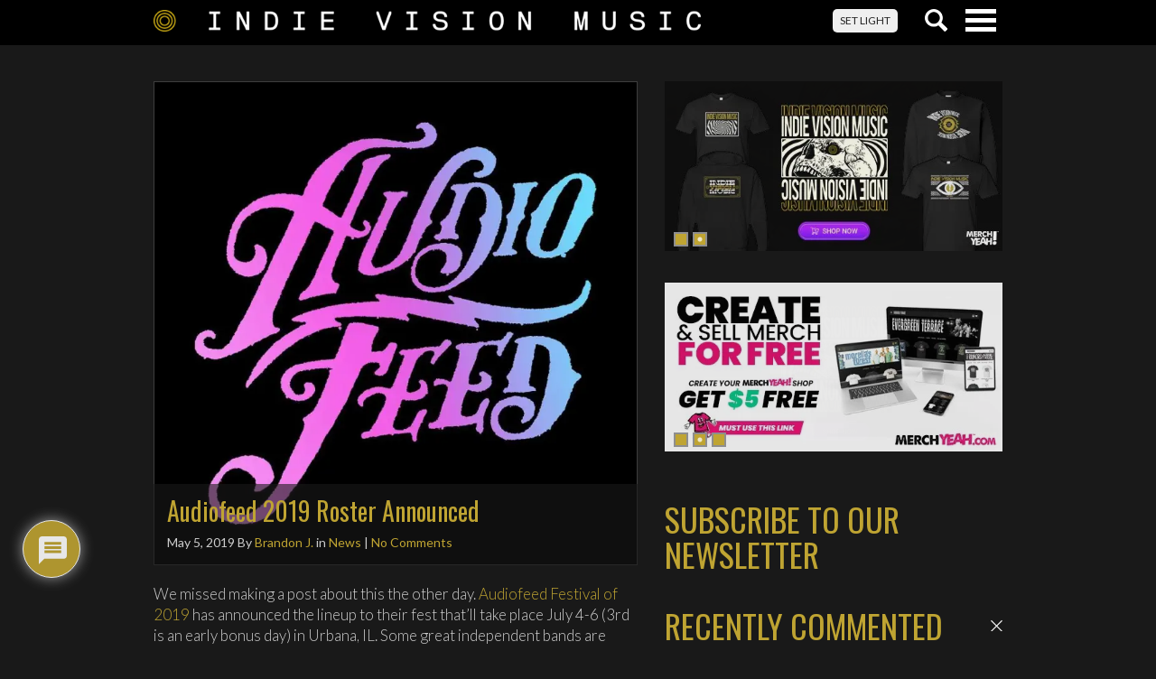

--- FILE ---
content_type: text/html; charset=utf-8
request_url: https://www.google.com/recaptcha/api2/anchor?ar=1&k=6Lftw14fAAAAAKV9yrCkfDYp_bil2B6hXiR-6dVS&co=aHR0cHM6Ly93d3cuaW5kaWV2aXNpb25tdXNpYy5jb206NDQz&hl=en&v=7gg7H51Q-naNfhmCP3_R47ho&theme=light&size=normal&anchor-ms=20000&execute-ms=30000&cb=c5psxc79r6o7
body_size: 48746
content:
<!DOCTYPE HTML><html dir="ltr" lang="en"><head><meta http-equiv="Content-Type" content="text/html; charset=UTF-8">
<meta http-equiv="X-UA-Compatible" content="IE=edge">
<title>reCAPTCHA</title>
<style type="text/css">
/* cyrillic-ext */
@font-face {
  font-family: 'Roboto';
  font-style: normal;
  font-weight: 400;
  font-stretch: 100%;
  src: url(//fonts.gstatic.com/s/roboto/v48/KFO7CnqEu92Fr1ME7kSn66aGLdTylUAMa3GUBHMdazTgWw.woff2) format('woff2');
  unicode-range: U+0460-052F, U+1C80-1C8A, U+20B4, U+2DE0-2DFF, U+A640-A69F, U+FE2E-FE2F;
}
/* cyrillic */
@font-face {
  font-family: 'Roboto';
  font-style: normal;
  font-weight: 400;
  font-stretch: 100%;
  src: url(//fonts.gstatic.com/s/roboto/v48/KFO7CnqEu92Fr1ME7kSn66aGLdTylUAMa3iUBHMdazTgWw.woff2) format('woff2');
  unicode-range: U+0301, U+0400-045F, U+0490-0491, U+04B0-04B1, U+2116;
}
/* greek-ext */
@font-face {
  font-family: 'Roboto';
  font-style: normal;
  font-weight: 400;
  font-stretch: 100%;
  src: url(//fonts.gstatic.com/s/roboto/v48/KFO7CnqEu92Fr1ME7kSn66aGLdTylUAMa3CUBHMdazTgWw.woff2) format('woff2');
  unicode-range: U+1F00-1FFF;
}
/* greek */
@font-face {
  font-family: 'Roboto';
  font-style: normal;
  font-weight: 400;
  font-stretch: 100%;
  src: url(//fonts.gstatic.com/s/roboto/v48/KFO7CnqEu92Fr1ME7kSn66aGLdTylUAMa3-UBHMdazTgWw.woff2) format('woff2');
  unicode-range: U+0370-0377, U+037A-037F, U+0384-038A, U+038C, U+038E-03A1, U+03A3-03FF;
}
/* math */
@font-face {
  font-family: 'Roboto';
  font-style: normal;
  font-weight: 400;
  font-stretch: 100%;
  src: url(//fonts.gstatic.com/s/roboto/v48/KFO7CnqEu92Fr1ME7kSn66aGLdTylUAMawCUBHMdazTgWw.woff2) format('woff2');
  unicode-range: U+0302-0303, U+0305, U+0307-0308, U+0310, U+0312, U+0315, U+031A, U+0326-0327, U+032C, U+032F-0330, U+0332-0333, U+0338, U+033A, U+0346, U+034D, U+0391-03A1, U+03A3-03A9, U+03B1-03C9, U+03D1, U+03D5-03D6, U+03F0-03F1, U+03F4-03F5, U+2016-2017, U+2034-2038, U+203C, U+2040, U+2043, U+2047, U+2050, U+2057, U+205F, U+2070-2071, U+2074-208E, U+2090-209C, U+20D0-20DC, U+20E1, U+20E5-20EF, U+2100-2112, U+2114-2115, U+2117-2121, U+2123-214F, U+2190, U+2192, U+2194-21AE, U+21B0-21E5, U+21F1-21F2, U+21F4-2211, U+2213-2214, U+2216-22FF, U+2308-230B, U+2310, U+2319, U+231C-2321, U+2336-237A, U+237C, U+2395, U+239B-23B7, U+23D0, U+23DC-23E1, U+2474-2475, U+25AF, U+25B3, U+25B7, U+25BD, U+25C1, U+25CA, U+25CC, U+25FB, U+266D-266F, U+27C0-27FF, U+2900-2AFF, U+2B0E-2B11, U+2B30-2B4C, U+2BFE, U+3030, U+FF5B, U+FF5D, U+1D400-1D7FF, U+1EE00-1EEFF;
}
/* symbols */
@font-face {
  font-family: 'Roboto';
  font-style: normal;
  font-weight: 400;
  font-stretch: 100%;
  src: url(//fonts.gstatic.com/s/roboto/v48/KFO7CnqEu92Fr1ME7kSn66aGLdTylUAMaxKUBHMdazTgWw.woff2) format('woff2');
  unicode-range: U+0001-000C, U+000E-001F, U+007F-009F, U+20DD-20E0, U+20E2-20E4, U+2150-218F, U+2190, U+2192, U+2194-2199, U+21AF, U+21E6-21F0, U+21F3, U+2218-2219, U+2299, U+22C4-22C6, U+2300-243F, U+2440-244A, U+2460-24FF, U+25A0-27BF, U+2800-28FF, U+2921-2922, U+2981, U+29BF, U+29EB, U+2B00-2BFF, U+4DC0-4DFF, U+FFF9-FFFB, U+10140-1018E, U+10190-1019C, U+101A0, U+101D0-101FD, U+102E0-102FB, U+10E60-10E7E, U+1D2C0-1D2D3, U+1D2E0-1D37F, U+1F000-1F0FF, U+1F100-1F1AD, U+1F1E6-1F1FF, U+1F30D-1F30F, U+1F315, U+1F31C, U+1F31E, U+1F320-1F32C, U+1F336, U+1F378, U+1F37D, U+1F382, U+1F393-1F39F, U+1F3A7-1F3A8, U+1F3AC-1F3AF, U+1F3C2, U+1F3C4-1F3C6, U+1F3CA-1F3CE, U+1F3D4-1F3E0, U+1F3ED, U+1F3F1-1F3F3, U+1F3F5-1F3F7, U+1F408, U+1F415, U+1F41F, U+1F426, U+1F43F, U+1F441-1F442, U+1F444, U+1F446-1F449, U+1F44C-1F44E, U+1F453, U+1F46A, U+1F47D, U+1F4A3, U+1F4B0, U+1F4B3, U+1F4B9, U+1F4BB, U+1F4BF, U+1F4C8-1F4CB, U+1F4D6, U+1F4DA, U+1F4DF, U+1F4E3-1F4E6, U+1F4EA-1F4ED, U+1F4F7, U+1F4F9-1F4FB, U+1F4FD-1F4FE, U+1F503, U+1F507-1F50B, U+1F50D, U+1F512-1F513, U+1F53E-1F54A, U+1F54F-1F5FA, U+1F610, U+1F650-1F67F, U+1F687, U+1F68D, U+1F691, U+1F694, U+1F698, U+1F6AD, U+1F6B2, U+1F6B9-1F6BA, U+1F6BC, U+1F6C6-1F6CF, U+1F6D3-1F6D7, U+1F6E0-1F6EA, U+1F6F0-1F6F3, U+1F6F7-1F6FC, U+1F700-1F7FF, U+1F800-1F80B, U+1F810-1F847, U+1F850-1F859, U+1F860-1F887, U+1F890-1F8AD, U+1F8B0-1F8BB, U+1F8C0-1F8C1, U+1F900-1F90B, U+1F93B, U+1F946, U+1F984, U+1F996, U+1F9E9, U+1FA00-1FA6F, U+1FA70-1FA7C, U+1FA80-1FA89, U+1FA8F-1FAC6, U+1FACE-1FADC, U+1FADF-1FAE9, U+1FAF0-1FAF8, U+1FB00-1FBFF;
}
/* vietnamese */
@font-face {
  font-family: 'Roboto';
  font-style: normal;
  font-weight: 400;
  font-stretch: 100%;
  src: url(//fonts.gstatic.com/s/roboto/v48/KFO7CnqEu92Fr1ME7kSn66aGLdTylUAMa3OUBHMdazTgWw.woff2) format('woff2');
  unicode-range: U+0102-0103, U+0110-0111, U+0128-0129, U+0168-0169, U+01A0-01A1, U+01AF-01B0, U+0300-0301, U+0303-0304, U+0308-0309, U+0323, U+0329, U+1EA0-1EF9, U+20AB;
}
/* latin-ext */
@font-face {
  font-family: 'Roboto';
  font-style: normal;
  font-weight: 400;
  font-stretch: 100%;
  src: url(//fonts.gstatic.com/s/roboto/v48/KFO7CnqEu92Fr1ME7kSn66aGLdTylUAMa3KUBHMdazTgWw.woff2) format('woff2');
  unicode-range: U+0100-02BA, U+02BD-02C5, U+02C7-02CC, U+02CE-02D7, U+02DD-02FF, U+0304, U+0308, U+0329, U+1D00-1DBF, U+1E00-1E9F, U+1EF2-1EFF, U+2020, U+20A0-20AB, U+20AD-20C0, U+2113, U+2C60-2C7F, U+A720-A7FF;
}
/* latin */
@font-face {
  font-family: 'Roboto';
  font-style: normal;
  font-weight: 400;
  font-stretch: 100%;
  src: url(//fonts.gstatic.com/s/roboto/v48/KFO7CnqEu92Fr1ME7kSn66aGLdTylUAMa3yUBHMdazQ.woff2) format('woff2');
  unicode-range: U+0000-00FF, U+0131, U+0152-0153, U+02BB-02BC, U+02C6, U+02DA, U+02DC, U+0304, U+0308, U+0329, U+2000-206F, U+20AC, U+2122, U+2191, U+2193, U+2212, U+2215, U+FEFF, U+FFFD;
}
/* cyrillic-ext */
@font-face {
  font-family: 'Roboto';
  font-style: normal;
  font-weight: 500;
  font-stretch: 100%;
  src: url(//fonts.gstatic.com/s/roboto/v48/KFO7CnqEu92Fr1ME7kSn66aGLdTylUAMa3GUBHMdazTgWw.woff2) format('woff2');
  unicode-range: U+0460-052F, U+1C80-1C8A, U+20B4, U+2DE0-2DFF, U+A640-A69F, U+FE2E-FE2F;
}
/* cyrillic */
@font-face {
  font-family: 'Roboto';
  font-style: normal;
  font-weight: 500;
  font-stretch: 100%;
  src: url(//fonts.gstatic.com/s/roboto/v48/KFO7CnqEu92Fr1ME7kSn66aGLdTylUAMa3iUBHMdazTgWw.woff2) format('woff2');
  unicode-range: U+0301, U+0400-045F, U+0490-0491, U+04B0-04B1, U+2116;
}
/* greek-ext */
@font-face {
  font-family: 'Roboto';
  font-style: normal;
  font-weight: 500;
  font-stretch: 100%;
  src: url(//fonts.gstatic.com/s/roboto/v48/KFO7CnqEu92Fr1ME7kSn66aGLdTylUAMa3CUBHMdazTgWw.woff2) format('woff2');
  unicode-range: U+1F00-1FFF;
}
/* greek */
@font-face {
  font-family: 'Roboto';
  font-style: normal;
  font-weight: 500;
  font-stretch: 100%;
  src: url(//fonts.gstatic.com/s/roboto/v48/KFO7CnqEu92Fr1ME7kSn66aGLdTylUAMa3-UBHMdazTgWw.woff2) format('woff2');
  unicode-range: U+0370-0377, U+037A-037F, U+0384-038A, U+038C, U+038E-03A1, U+03A3-03FF;
}
/* math */
@font-face {
  font-family: 'Roboto';
  font-style: normal;
  font-weight: 500;
  font-stretch: 100%;
  src: url(//fonts.gstatic.com/s/roboto/v48/KFO7CnqEu92Fr1ME7kSn66aGLdTylUAMawCUBHMdazTgWw.woff2) format('woff2');
  unicode-range: U+0302-0303, U+0305, U+0307-0308, U+0310, U+0312, U+0315, U+031A, U+0326-0327, U+032C, U+032F-0330, U+0332-0333, U+0338, U+033A, U+0346, U+034D, U+0391-03A1, U+03A3-03A9, U+03B1-03C9, U+03D1, U+03D5-03D6, U+03F0-03F1, U+03F4-03F5, U+2016-2017, U+2034-2038, U+203C, U+2040, U+2043, U+2047, U+2050, U+2057, U+205F, U+2070-2071, U+2074-208E, U+2090-209C, U+20D0-20DC, U+20E1, U+20E5-20EF, U+2100-2112, U+2114-2115, U+2117-2121, U+2123-214F, U+2190, U+2192, U+2194-21AE, U+21B0-21E5, U+21F1-21F2, U+21F4-2211, U+2213-2214, U+2216-22FF, U+2308-230B, U+2310, U+2319, U+231C-2321, U+2336-237A, U+237C, U+2395, U+239B-23B7, U+23D0, U+23DC-23E1, U+2474-2475, U+25AF, U+25B3, U+25B7, U+25BD, U+25C1, U+25CA, U+25CC, U+25FB, U+266D-266F, U+27C0-27FF, U+2900-2AFF, U+2B0E-2B11, U+2B30-2B4C, U+2BFE, U+3030, U+FF5B, U+FF5D, U+1D400-1D7FF, U+1EE00-1EEFF;
}
/* symbols */
@font-face {
  font-family: 'Roboto';
  font-style: normal;
  font-weight: 500;
  font-stretch: 100%;
  src: url(//fonts.gstatic.com/s/roboto/v48/KFO7CnqEu92Fr1ME7kSn66aGLdTylUAMaxKUBHMdazTgWw.woff2) format('woff2');
  unicode-range: U+0001-000C, U+000E-001F, U+007F-009F, U+20DD-20E0, U+20E2-20E4, U+2150-218F, U+2190, U+2192, U+2194-2199, U+21AF, U+21E6-21F0, U+21F3, U+2218-2219, U+2299, U+22C4-22C6, U+2300-243F, U+2440-244A, U+2460-24FF, U+25A0-27BF, U+2800-28FF, U+2921-2922, U+2981, U+29BF, U+29EB, U+2B00-2BFF, U+4DC0-4DFF, U+FFF9-FFFB, U+10140-1018E, U+10190-1019C, U+101A0, U+101D0-101FD, U+102E0-102FB, U+10E60-10E7E, U+1D2C0-1D2D3, U+1D2E0-1D37F, U+1F000-1F0FF, U+1F100-1F1AD, U+1F1E6-1F1FF, U+1F30D-1F30F, U+1F315, U+1F31C, U+1F31E, U+1F320-1F32C, U+1F336, U+1F378, U+1F37D, U+1F382, U+1F393-1F39F, U+1F3A7-1F3A8, U+1F3AC-1F3AF, U+1F3C2, U+1F3C4-1F3C6, U+1F3CA-1F3CE, U+1F3D4-1F3E0, U+1F3ED, U+1F3F1-1F3F3, U+1F3F5-1F3F7, U+1F408, U+1F415, U+1F41F, U+1F426, U+1F43F, U+1F441-1F442, U+1F444, U+1F446-1F449, U+1F44C-1F44E, U+1F453, U+1F46A, U+1F47D, U+1F4A3, U+1F4B0, U+1F4B3, U+1F4B9, U+1F4BB, U+1F4BF, U+1F4C8-1F4CB, U+1F4D6, U+1F4DA, U+1F4DF, U+1F4E3-1F4E6, U+1F4EA-1F4ED, U+1F4F7, U+1F4F9-1F4FB, U+1F4FD-1F4FE, U+1F503, U+1F507-1F50B, U+1F50D, U+1F512-1F513, U+1F53E-1F54A, U+1F54F-1F5FA, U+1F610, U+1F650-1F67F, U+1F687, U+1F68D, U+1F691, U+1F694, U+1F698, U+1F6AD, U+1F6B2, U+1F6B9-1F6BA, U+1F6BC, U+1F6C6-1F6CF, U+1F6D3-1F6D7, U+1F6E0-1F6EA, U+1F6F0-1F6F3, U+1F6F7-1F6FC, U+1F700-1F7FF, U+1F800-1F80B, U+1F810-1F847, U+1F850-1F859, U+1F860-1F887, U+1F890-1F8AD, U+1F8B0-1F8BB, U+1F8C0-1F8C1, U+1F900-1F90B, U+1F93B, U+1F946, U+1F984, U+1F996, U+1F9E9, U+1FA00-1FA6F, U+1FA70-1FA7C, U+1FA80-1FA89, U+1FA8F-1FAC6, U+1FACE-1FADC, U+1FADF-1FAE9, U+1FAF0-1FAF8, U+1FB00-1FBFF;
}
/* vietnamese */
@font-face {
  font-family: 'Roboto';
  font-style: normal;
  font-weight: 500;
  font-stretch: 100%;
  src: url(//fonts.gstatic.com/s/roboto/v48/KFO7CnqEu92Fr1ME7kSn66aGLdTylUAMa3OUBHMdazTgWw.woff2) format('woff2');
  unicode-range: U+0102-0103, U+0110-0111, U+0128-0129, U+0168-0169, U+01A0-01A1, U+01AF-01B0, U+0300-0301, U+0303-0304, U+0308-0309, U+0323, U+0329, U+1EA0-1EF9, U+20AB;
}
/* latin-ext */
@font-face {
  font-family: 'Roboto';
  font-style: normal;
  font-weight: 500;
  font-stretch: 100%;
  src: url(//fonts.gstatic.com/s/roboto/v48/KFO7CnqEu92Fr1ME7kSn66aGLdTylUAMa3KUBHMdazTgWw.woff2) format('woff2');
  unicode-range: U+0100-02BA, U+02BD-02C5, U+02C7-02CC, U+02CE-02D7, U+02DD-02FF, U+0304, U+0308, U+0329, U+1D00-1DBF, U+1E00-1E9F, U+1EF2-1EFF, U+2020, U+20A0-20AB, U+20AD-20C0, U+2113, U+2C60-2C7F, U+A720-A7FF;
}
/* latin */
@font-face {
  font-family: 'Roboto';
  font-style: normal;
  font-weight: 500;
  font-stretch: 100%;
  src: url(//fonts.gstatic.com/s/roboto/v48/KFO7CnqEu92Fr1ME7kSn66aGLdTylUAMa3yUBHMdazQ.woff2) format('woff2');
  unicode-range: U+0000-00FF, U+0131, U+0152-0153, U+02BB-02BC, U+02C6, U+02DA, U+02DC, U+0304, U+0308, U+0329, U+2000-206F, U+20AC, U+2122, U+2191, U+2193, U+2212, U+2215, U+FEFF, U+FFFD;
}
/* cyrillic-ext */
@font-face {
  font-family: 'Roboto';
  font-style: normal;
  font-weight: 900;
  font-stretch: 100%;
  src: url(//fonts.gstatic.com/s/roboto/v48/KFO7CnqEu92Fr1ME7kSn66aGLdTylUAMa3GUBHMdazTgWw.woff2) format('woff2');
  unicode-range: U+0460-052F, U+1C80-1C8A, U+20B4, U+2DE0-2DFF, U+A640-A69F, U+FE2E-FE2F;
}
/* cyrillic */
@font-face {
  font-family: 'Roboto';
  font-style: normal;
  font-weight: 900;
  font-stretch: 100%;
  src: url(//fonts.gstatic.com/s/roboto/v48/KFO7CnqEu92Fr1ME7kSn66aGLdTylUAMa3iUBHMdazTgWw.woff2) format('woff2');
  unicode-range: U+0301, U+0400-045F, U+0490-0491, U+04B0-04B1, U+2116;
}
/* greek-ext */
@font-face {
  font-family: 'Roboto';
  font-style: normal;
  font-weight: 900;
  font-stretch: 100%;
  src: url(//fonts.gstatic.com/s/roboto/v48/KFO7CnqEu92Fr1ME7kSn66aGLdTylUAMa3CUBHMdazTgWw.woff2) format('woff2');
  unicode-range: U+1F00-1FFF;
}
/* greek */
@font-face {
  font-family: 'Roboto';
  font-style: normal;
  font-weight: 900;
  font-stretch: 100%;
  src: url(//fonts.gstatic.com/s/roboto/v48/KFO7CnqEu92Fr1ME7kSn66aGLdTylUAMa3-UBHMdazTgWw.woff2) format('woff2');
  unicode-range: U+0370-0377, U+037A-037F, U+0384-038A, U+038C, U+038E-03A1, U+03A3-03FF;
}
/* math */
@font-face {
  font-family: 'Roboto';
  font-style: normal;
  font-weight: 900;
  font-stretch: 100%;
  src: url(//fonts.gstatic.com/s/roboto/v48/KFO7CnqEu92Fr1ME7kSn66aGLdTylUAMawCUBHMdazTgWw.woff2) format('woff2');
  unicode-range: U+0302-0303, U+0305, U+0307-0308, U+0310, U+0312, U+0315, U+031A, U+0326-0327, U+032C, U+032F-0330, U+0332-0333, U+0338, U+033A, U+0346, U+034D, U+0391-03A1, U+03A3-03A9, U+03B1-03C9, U+03D1, U+03D5-03D6, U+03F0-03F1, U+03F4-03F5, U+2016-2017, U+2034-2038, U+203C, U+2040, U+2043, U+2047, U+2050, U+2057, U+205F, U+2070-2071, U+2074-208E, U+2090-209C, U+20D0-20DC, U+20E1, U+20E5-20EF, U+2100-2112, U+2114-2115, U+2117-2121, U+2123-214F, U+2190, U+2192, U+2194-21AE, U+21B0-21E5, U+21F1-21F2, U+21F4-2211, U+2213-2214, U+2216-22FF, U+2308-230B, U+2310, U+2319, U+231C-2321, U+2336-237A, U+237C, U+2395, U+239B-23B7, U+23D0, U+23DC-23E1, U+2474-2475, U+25AF, U+25B3, U+25B7, U+25BD, U+25C1, U+25CA, U+25CC, U+25FB, U+266D-266F, U+27C0-27FF, U+2900-2AFF, U+2B0E-2B11, U+2B30-2B4C, U+2BFE, U+3030, U+FF5B, U+FF5D, U+1D400-1D7FF, U+1EE00-1EEFF;
}
/* symbols */
@font-face {
  font-family: 'Roboto';
  font-style: normal;
  font-weight: 900;
  font-stretch: 100%;
  src: url(//fonts.gstatic.com/s/roboto/v48/KFO7CnqEu92Fr1ME7kSn66aGLdTylUAMaxKUBHMdazTgWw.woff2) format('woff2');
  unicode-range: U+0001-000C, U+000E-001F, U+007F-009F, U+20DD-20E0, U+20E2-20E4, U+2150-218F, U+2190, U+2192, U+2194-2199, U+21AF, U+21E6-21F0, U+21F3, U+2218-2219, U+2299, U+22C4-22C6, U+2300-243F, U+2440-244A, U+2460-24FF, U+25A0-27BF, U+2800-28FF, U+2921-2922, U+2981, U+29BF, U+29EB, U+2B00-2BFF, U+4DC0-4DFF, U+FFF9-FFFB, U+10140-1018E, U+10190-1019C, U+101A0, U+101D0-101FD, U+102E0-102FB, U+10E60-10E7E, U+1D2C0-1D2D3, U+1D2E0-1D37F, U+1F000-1F0FF, U+1F100-1F1AD, U+1F1E6-1F1FF, U+1F30D-1F30F, U+1F315, U+1F31C, U+1F31E, U+1F320-1F32C, U+1F336, U+1F378, U+1F37D, U+1F382, U+1F393-1F39F, U+1F3A7-1F3A8, U+1F3AC-1F3AF, U+1F3C2, U+1F3C4-1F3C6, U+1F3CA-1F3CE, U+1F3D4-1F3E0, U+1F3ED, U+1F3F1-1F3F3, U+1F3F5-1F3F7, U+1F408, U+1F415, U+1F41F, U+1F426, U+1F43F, U+1F441-1F442, U+1F444, U+1F446-1F449, U+1F44C-1F44E, U+1F453, U+1F46A, U+1F47D, U+1F4A3, U+1F4B0, U+1F4B3, U+1F4B9, U+1F4BB, U+1F4BF, U+1F4C8-1F4CB, U+1F4D6, U+1F4DA, U+1F4DF, U+1F4E3-1F4E6, U+1F4EA-1F4ED, U+1F4F7, U+1F4F9-1F4FB, U+1F4FD-1F4FE, U+1F503, U+1F507-1F50B, U+1F50D, U+1F512-1F513, U+1F53E-1F54A, U+1F54F-1F5FA, U+1F610, U+1F650-1F67F, U+1F687, U+1F68D, U+1F691, U+1F694, U+1F698, U+1F6AD, U+1F6B2, U+1F6B9-1F6BA, U+1F6BC, U+1F6C6-1F6CF, U+1F6D3-1F6D7, U+1F6E0-1F6EA, U+1F6F0-1F6F3, U+1F6F7-1F6FC, U+1F700-1F7FF, U+1F800-1F80B, U+1F810-1F847, U+1F850-1F859, U+1F860-1F887, U+1F890-1F8AD, U+1F8B0-1F8BB, U+1F8C0-1F8C1, U+1F900-1F90B, U+1F93B, U+1F946, U+1F984, U+1F996, U+1F9E9, U+1FA00-1FA6F, U+1FA70-1FA7C, U+1FA80-1FA89, U+1FA8F-1FAC6, U+1FACE-1FADC, U+1FADF-1FAE9, U+1FAF0-1FAF8, U+1FB00-1FBFF;
}
/* vietnamese */
@font-face {
  font-family: 'Roboto';
  font-style: normal;
  font-weight: 900;
  font-stretch: 100%;
  src: url(//fonts.gstatic.com/s/roboto/v48/KFO7CnqEu92Fr1ME7kSn66aGLdTylUAMa3OUBHMdazTgWw.woff2) format('woff2');
  unicode-range: U+0102-0103, U+0110-0111, U+0128-0129, U+0168-0169, U+01A0-01A1, U+01AF-01B0, U+0300-0301, U+0303-0304, U+0308-0309, U+0323, U+0329, U+1EA0-1EF9, U+20AB;
}
/* latin-ext */
@font-face {
  font-family: 'Roboto';
  font-style: normal;
  font-weight: 900;
  font-stretch: 100%;
  src: url(//fonts.gstatic.com/s/roboto/v48/KFO7CnqEu92Fr1ME7kSn66aGLdTylUAMa3KUBHMdazTgWw.woff2) format('woff2');
  unicode-range: U+0100-02BA, U+02BD-02C5, U+02C7-02CC, U+02CE-02D7, U+02DD-02FF, U+0304, U+0308, U+0329, U+1D00-1DBF, U+1E00-1E9F, U+1EF2-1EFF, U+2020, U+20A0-20AB, U+20AD-20C0, U+2113, U+2C60-2C7F, U+A720-A7FF;
}
/* latin */
@font-face {
  font-family: 'Roboto';
  font-style: normal;
  font-weight: 900;
  font-stretch: 100%;
  src: url(//fonts.gstatic.com/s/roboto/v48/KFO7CnqEu92Fr1ME7kSn66aGLdTylUAMa3yUBHMdazQ.woff2) format('woff2');
  unicode-range: U+0000-00FF, U+0131, U+0152-0153, U+02BB-02BC, U+02C6, U+02DA, U+02DC, U+0304, U+0308, U+0329, U+2000-206F, U+20AC, U+2122, U+2191, U+2193, U+2212, U+2215, U+FEFF, U+FFFD;
}

</style>
<link rel="stylesheet" type="text/css" href="https://www.gstatic.com/recaptcha/releases/7gg7H51Q-naNfhmCP3_R47ho/styles__ltr.css">
<script nonce="xIXFVfo2yqTbHcfvFJ7xcQ" type="text/javascript">window['__recaptcha_api'] = 'https://www.google.com/recaptcha/api2/';</script>
<script type="text/javascript" src="https://www.gstatic.com/recaptcha/releases/7gg7H51Q-naNfhmCP3_R47ho/recaptcha__en.js" nonce="xIXFVfo2yqTbHcfvFJ7xcQ">
      
    </script></head>
<body><div id="rc-anchor-alert" class="rc-anchor-alert"></div>
<input type="hidden" id="recaptcha-token" value="[base64]">
<script type="text/javascript" nonce="xIXFVfo2yqTbHcfvFJ7xcQ">
      recaptcha.anchor.Main.init("[\x22ainput\x22,[\x22bgdata\x22,\x22\x22,\[base64]/[base64]/UltIKytdPWE6KGE8MjA0OD9SW0grK109YT4+NnwxOTI6KChhJjY0NTEyKT09NTUyOTYmJnErMTxoLmxlbmd0aCYmKGguY2hhckNvZGVBdChxKzEpJjY0NTEyKT09NTYzMjA/[base64]/MjU1OlI/[base64]/[base64]/[base64]/[base64]/[base64]/[base64]/[base64]/[base64]/[base64]/[base64]\x22,\[base64]\x22,\x22wr82dcK5XQ/Cl0LDgcOXwr5gA8K/[base64]/Ch8KPw7FiTTYlCMOSwrDDmBbDqcOwBmzDuzNUEydfwpvCihQ4wrgpeUfCqsODwoPCojbCuhnDgwwDw7LDlsKRw4ohw75oWVTCrcKWw7PDj8OwYcOWHsOVwqJlw4g4TC7DksKJwqzCmDAaQUzCrsOobsK6w6RbwprCnVBJHcOUIsK5QmfCnkI7KH/Dqm3DocOjwpUgasKtVMKaw7t6F8K8C8O9w6/CvlPCkcO9w6URfMOlcB0uKsOnw7fCp8Ovw67Ct0NYw55lwo3Cj0E6KDxbw5nCgizDonsNZAoUKhlew6jDjRZYDxJaTsKcw7gsw4bCm8OKTcOCwoVYNMKDEMKQfHlaw7HDrwfDpMK/wpbCoV3Dvl/DlSALaBoXewA4V8KuwrZXwqtGIx4lw6TCrQRrw63CiVFDwpAPL0jClUYww4fCl8Kqw5dCD3fCpV/Ds8KNKMK5wrDDjFAFIMK2wpnDrMK1I2I1wo3CoMO2Z8OVwo7DnyTDkF0yRsK4wrXDmMOVYMKWwpNvw4UcMnXCtsKkMiZ8KhXCjUTDnsKvw67CmcOtw5TCo8OwZMKqwqvDphTDiA7Dm2IkwqrDscKtYcKBEcKePXkdwrMGwoA6eAbDkgl4w7nCijfCl3x2wobDjT/DjUZUw5jDsmUOw70rw67DrCjCiCQ/w7zCsnpjLmBtcXvDoiErMMOeTFXCnsOgW8Ocwq1uDcK9wrLCnsOAw6TClj/CnnguPCIaEnc/w6jDnStbWDbCgWhUwpHCqMOiw6ZJE8O/[base64]/DlBjDkkvCjMOcwr9KDw7CqmMXwpxaw79xw6FcJMObJR1aw5rCksKQw63ClwjCkgjCnnfClW7CigphV8OyE0dCBcKSwr7DgSU7w7PCqjDDgcKXJsKDBUXDmcKLw4jCpyvDriI+w5zCrjxWZmF2woxpOsOyHsKUw4bCukDCqELCjcK/bsKhGyBYZg0Iw7rDiMKzw4DCpW9kQybDuxY8PMOXKBtOJxbDmnTDvxY6wp4WwrIDTcKfwpo2w64swr1cRsOxSTA9PTfCk3nCgBADfw43YSzDp8Olw7Vrw6XDh8Oiw75cwozDrcK0HA9cwpLDpDTCl1lASsO9QMKkwqHCgsKgwoLCkMO6XEHCl8ONS1/DnhNkf0BkwqFfwps5wrfCh8KHwprCu8OLwr03dgTDhRYiw4fCkMKRT2R2w5lTw5dMw7jChMOVw7fDr8OvJyt/woQHwpMTTCTCn8KNw5B6wrhswrlIah/Dg8KpNCZ/IC/CmsKyPsODwqjDqMO1fsKIw7w6ZsKWwpgNwqPCj8Kdflhqwr4Dw5Fiwo9Qw7/DmsOGAcKnwo1KTTjCjFstw7Y5WDEgwpcOw5XDpMOXwojDkMKnw4cKwptTGHTDjsK3wqPDrkrCocO7ScKiw4PChMO0YcKPE8K7ZBzDicKHfWrDtcKEOsOgRVbCg8ORb8Osw7h1BcOTw6nCs1tbwp8CTA1NwrbDnmvDjsOJwp/DhsKVDyBJw7jDnMOJwrjDv3DCsn8Hwq13bcK8TsOwworDjMKPw6HCqQbCosOKc8OjLMKAwqTCg0BcYBtFW8ORLcK2B8KEw7rDnsOtw45Yw6Zpw4DClwUvwonClVjDm3bDg0jDvEd4w7bDqsKQYsK/wp9QNAI9wpPDlcOKPXPDgEtTwoJBwrRRGcOCY3YwEMKHClnDlgNkwr4LwqjDn8O5b8OGJ8O7wrp/[base64]/dwvDlcKXPybDh8OQXMOFw5fCrTjDrMKVXh8DB8OOfBc8ZcO9GDDDvyoBHsKbw53CmcKkGm7Dhl3CosOXwrjCi8KBb8KMw6PCgDnCkMKOw49Mwp0iOx7DoBo/woVXwr5sAFpewpTCn8KPF8OsaXjDsWcWwq3DtsOvw5LDhkNuw5TDu8KodMKrWDJ3ex/DjFkCT8K/wovDh2IKZ34vUyvChWrDnTo3woY3HXjCmBfDi2J/[base64]/DvcOHfUTClTg4MMK7wq3Dr38zwrh0UUvChXpgw4bCmsKgXTvCncKgacOAw5LDly02PMKbwqfCjRcZP8Ouw4gaw4xNw67DgC/DnwwnD8O1w6Mnw7Iaw5U1JMOPdy/CnMKTw74JZsKNS8KTNWPDncKfFzMPw4wcw63CmMK+VjLCk8OjRsOGaMK9a8O9UsOiPsOdwrbDjQNXwr5UQsOcCsKSw4pZwotyf8OEecKiZ8OXH8KDw60FPmjCkHnDqcO6woHDjMOXYcKBw5XDkMKNw5l5OMOmNMOfw7F9w6Z5w7IFwq5mwrXCscOsw5/CjG44ZcK/JcKHw6FpwpbCgMKQw40ACyddwr/DoHwqXjfDnTwUMsKMw44XwqrCrypbwqDCsyvDtsOewr7DvcOHw7XCkMK+wpIObMO7PAfCisOMGcKRXcKtwqMNwpHDki0QwqTDgShVw4nDvC5nOj3CixTCk8ORworDk8OZw6NhOSlrw4/CrMKLZMKUw5BpwrnCqcOmw6rDssK3PcOnw6DCl0wsw5YaeyEUw4wXccOZdBNVwqAVwqDCu2Qlw7LCvsKLAXI/WgHCiSjCmcOLw5zCjsKjwqFpCGVNw4rDnATChMKFUUEhwpjChsK1wqBCakNLwr7DvX/DnsKIwp8KHcKXaMKmw6bDtFXDvMOawrdnwpkkXcOdw4UXVsKIw5XCqcKYw5PCukLChMKCwq9iwpZiwoxBesOvw5BVw7fCtiN6RmrCrsOFw74AOiETw73DjA/[base64]/wrnCuMKEw47Ch3M1wpkQwpszdl91wrtXw4QZwrjDrk0Rw7rCiMOnw7p8KsOYY8Oqwqg2wqLCkgTDjcOsw7jDqMKBw64TR8OKw6cNfMO8wo3DgsKswrxmaMKhwoNbwqfCqQ/Dv8KZwoZjMMKKWVhIwrfCgcK+AsKXfHdGfMOIw7R8f8KiXMKqw64GByYUJ8ORQMKZw5RbO8OoW8OLw7RLw7zDoEjCq8Odw4rCjVbDjsODN1rCiMKEGsKKGsOZw5rCnCZQbsOqwoHDocK/[base64]/[base64]/DnEfCkFI5J8OuRUTDjcKuBEDCvcK4LcKyw4J5BErCmxVyKQnDgWBzwqdbwrHDmkAfw6QaFMKxc3YUN8OVwo4lwqFOEDtfAcOXw7caWcK/WsKoYsKyRGfCvcO/[base64]/[base64]/w4rDicONVcOVBMO1BVwUw7/Dj8KCQgZrXcKYwowXwqTDpyjDm1TDl8KnwqUzVBk1Z1Qrwq5pw4Viw4ZZw6FeFUQTblDDm1gfw5t8w5R1w5jDicKAw4jCpSTCuMK4TDzDny/[base64]/CmsOLdxdhw43ChcOhacKTfV8gwqhsbMOiwqZyGsOzBMOHwqZMw5nCqXpBKMK0I8K9M0TDl8OyasOVw6HDszMRMC9XA14YAwwqw5TDlidnc8OGw4rDk8ODw47DlsOVIcOMw5DDrMKow7zDtg8kXcO/[base64]/[base64]/DjcOyRR7CpxrDusOIwqEraFMow4M8wrlQw57ClkjDui8yAsOzdzpjwrTCgTfCvcK3KMKiFMOOGcK+w7DCpMKQw6dUSzZyw4bCsMOuw6jDiMO7w6Qze8KLWcOCwq9/woLDhFzCvMKew4/DnGjDrl1ZaSTDt8Kew7JJw4vDpWzDk8OIdcKrCsK5w6vDhcO/woNIwrbClmnCrsKLwqLDk3bCh8OkdcO6ScOdMQ/ChMKsN8KrMH8Lw7AEw4vCg0jDm8OGwrMTwrxVAnVKw5nCv8Kow4DDkMOuwofDk8KLw7EYwpxgF8K1Y8ODw57CmcK/w4DDtMKEwr8iw6PDpQcLZEkFesOuw6UVw5fCvH/DlizDu8OFw43DgjzCn8OswpZ4w4XDlG/DhTE/wqdUEsKDT8KBc2/Dj8KjwrUwdMKWXTUbbMK9wrZnw5vCi3zDh8O9w5sIAXwNw6cwbHxowroIZMOgADDCnMKxXzHChsK6NMOsOF/CjFzCs8Orw7rDkMKNKyMow6sEwp02JXFvZsOlEMK8w7DCg8OcCjbDi8OFwoNewpoNw4cGwq3CncObPcO0w6LDmzbDmG7ClsKtPcKrPC4Nw6XDusK6wq3Dmj5Mw5zCi8K1w4AcE8OgO8O0eMOfVTxLScOdw57ClFU6PMOCVGhpACrCkHHDssKXFDFLw5nDpz5cwpN5NA/[base64]/Dllp2f3fCgMK/GMKGwoTCisKGwqcew7zCgMKcH3bDlsKHaD7CusOObBHCo17Cs8OibGvCgmLDgsKmw7tXB8K2eMK7J8KNOTrDp8KMUMOWGsO3TMOnwpLDlsOndgt/woHCv8OKCxjCrMOqRsK9AcKkw6tswrtFLMKEw7fDp8KzU8OPOXDDg2nCn8Kwwr02wqVCw4xyw4DCrW3DnGjCgTHCkQnDh8OdecO8wovCjMOywoPDtMORwqnDk2ZgDcOZeH3Dklk5w7/DtjIKwqZcY37CgTnCpH7CjMOFccOiCsOffcOnLzBOAG8Twpx4HMK/[base64]/DtcKOwpAIW3nCtB7Cs8OFUMOIDsKnC8Ouw74AJcKtSm0JawnCt3/DpsK9wrIjH1jDhGRyVjs6UBIdZsOZwqrCqsOSW8OqSm9tEFrDtMOAZcOuXcK0wrkBBsODwqhgE8KWwpQpbDMPNH09dGQ8cMOUG2zCnB3ChCAWwrx/wpzCjcOxEUcKw5tcfMKHwqTCg8OFwq/CgsOGw5LDtsO1BsOQwoI2wofCmHzDhMKCXcOZXsO+WznDl1dvwqETd8Kewo7DqFZGwpMYXcOgBBvDusOJw4tNwqrCm2EEw77DpGt+w4bCsgoFwoE1w4ZgO03CocOiI8Ofwp8FwoXCjsKJwqXCqGrCmsK1RsOFw4DCk8KHHMOewoDCsS3DrMKWDH/DjGYDXMOTwqXCuMKHDzZmw6huwogqPlQsXsODwrXDkcKEworCnn7Co8OiwoViFjPCrMK3W8Kewq7CqTsdwo7ChMOywokBCsOqwphhNsKdJwXCqcOlZybDuE/[base64]/CjcO3w4UOw7PDqj8EwrQPw4rDkzvDqGfDocKow4HCpxDDq8KswozCnsODwoNGw7DDqghJTkJRwpdpecKge8KUMcOMw6MhXjfDuWLDtBLDtcORG1nDt8KUwqjCq2c2w4/Cq8K7EDjDh2NAQsKmXi3DpEkYMVx4O8OBLBhlSEzClFDDp3XCosORw4fDkMKlRMKfOCjDjcOpPBVzNsOHwosrOjDCqnJ4DsOhw5zCkMOmPMKJwqDCh1TDgcOAw4E6wrLDoS/[base64]/DvsKXw7DCszxiw5bDhMKnOUdHw7TCsS0xwoLCsFQdw5rChsKOd8Kvw5lMw5V1XMO2MErDqcKhQ8KvXSzDv2RPDm1/G3LDglROD2vDs8OHUA8dw6Zqw6QDGWFvF8OVwqjDuxHCpcO1PQbCh8KpdWw4wqQRwpxPUcKtSMKlwrQewo3CgcOAw4VFwoRvwrM5NR/DtlTClsK1PUNRw5DCrBXCqMKBw48aNsO0wpfCkn8jJ8KBJRPDtcO6CMO8wqcBwqIqwpx6w6VaYsOXaxxKwrExw7zDqcOLDmhvwp/CkDFFIMKjw4DDlcOEw4oIZ1XCqMKSVcOAMTXDogDDtWnDqsKEAzbCnQvDs2rDksK4wqbCqUcbMHwbSQweJ8K/dsKowofCtXXDohY4w4LCtDxkegDDjFnDv8OfwrXCuFkfZMO4wokOw4Mzwr3DocKdw5ccRcOoOygdwpxGw6XCt8K9PQAzJig/w49Dwr8nw5/[base64]/w43DqMKRflkgT8OrwovCtR7CgjI8wprDnUFFaMK1Wl/CkCPCsMKcP8OGADfDmcOBdMKcPcK/w6jDqj8SNi3Dtnk3wpEiwozCtsK7HcK1B8KjbMOIwrbCjcKCw4lGwrNWw6rDgkLDikYMeE9+w7UQw4bCjU11V0QSWCdpwrdsKkoMUcKEw5HCoTjDjTcDSMK/[base64]/CiMKJSE/DhcOLKnbDnMOWMgJUFBVXesKAwrQ3EVFawo97WgDCuwscLH0bSEUfJgjDocO5w7rCpsOnK8KiNzLCp2bDs8KtbMOiw4PDvDFYNhUcw4HCgcOoCGXCmcKbwrlOd8Ouw6ofwpTCjzTCksKmTh5RcQI8TcKxZFcMw5/Cr3vDsmvDnWjDt8KXw5nCnmcLYhQZwoXDi0xxwp9Cw4ENPcO3RgPCjcKiWcODwrNtbMO/w4LCg8KpWQ/[base64]/DrMOAw4/[base64]/CuMK2wpLCjyXCuTnDqcK5bsOOw5zCmMKUQMKnw4rClCBDwocvLsKRw70GwpxXwqrCj8OgNsKqwrA3wqcFHDrDi8O4wpjDki8KwrvDscKAPcO+wqIGwoHDqVLDssKlw5zCvcKdAhLDlnnDkcO5w6Nnwq/[base64]/[base64]/CnmwEeMKTXB7DtcOePMOMwohXB8Ouw4bDmBI/w6wZw5JFbMKSFwDCn8OiN8O6wqTDlcOgwoQ9S0/Ch0zDlhc0wp0Bw5rCssK7eWHCosOqLW3DtMOBWsKKcg/Ct1pOw79IwpzCohtqNcOOKF0MwqIfTMKgw4/DlV/Cvm3DrjzCpsOGwpDCicK1C8OGe0VdwoNEXhI4R8OhOQjCk8KdEMOww6sDAXrDoyd/HG7Cm8K1wrU5VsKdFid5w4R3wpEQwotAw4TCvU7DocKwCxsTecO+XcKrJcKgXRVRw6bDhlEsw6wGSE7Cv8OHwr4Bd2Bdw78GwqzCosKpK8KKLSMWZmLCkcK5bMO/KMOpLm8JOXXDtMO/acOIw5TDnA3DsWJ5V1XDqDI/SF4Ww7fDuBfDiCPDrX/DgMOAwobDicKuPsOTI8OwwqZTRn1iTMKBwpbCi8OpTcOwdlQnI8OZwrEawq/DpHodwrDDscOYw6clwrVBwoTCuBLDgB/[base64]/[base64]/[base64]/DscOyw4LCjwjDssKSw6LClE1+woXDnsOlwrnChcKAS3vDq8KUwp0yw6IzwoLDksOfw7Rdw5JYEi9HEsOcOi7DoyrCnsOFCcOlNsOow5/[base64]/CjsKFU8OwRsOaw5TDg1AVw5bDjsKVEjR+w7DCpALCqGtAw7RRworDpDJ2LVrDuxPDhzEcElDDrQzDknXCvgbDsCsyRB9jdh3DjgYHEzkdw5dLO8OpZwo0QUjCrnMnwrB9ZcOSTcO/QSt8cMOowrrCrmZWT8K9UMOINMOuwro/w7twwqvCp1Yiw4RAwqfDuD/Dv8OLCX/CiS4cw4HCrsO+w51Bwqp8w6lmCcKVwpVYw4vDuGDDk3djYB4pwoXCjMKifcOZbMOJeMO/[base64]/[base64]/DjjbDhTbCrxfDphvCilHDnnovdz44wpZiw4HDihN6w7rDusO2wp3CtsOYwoMCw60XCsOHw4F/[base64]/DhCFNUsOnwq/[base64]/CnsKhwpnCs8O7WsKfOFfCkzNTwpTCg8OtwpHDh8KWOzzCpkkUwrPDtMOEw6dcIzfCvHZ3w6pewo3Cry19B8KFcwPDpsOKwo1DTlJDRcOMw40Qw4HDkcKIw6Q5w4TCmg8TwrQjFsOMW8OxwpNRw6bDm8OdwpXCk2lbEQzDu1hWMMOPw5fDrGYhdMOUFsK8w7/CvGVDEArDiMK+XBLCjzh4IMOCw5DDp8KjbkHDgFLCnsK+FMOCPnzDssOpGsOrwrrDkDxmwr7CucOETsKCS8OXwrzDughSRlnDsUfCpztZw44rw7XCnsKEKsKBY8KcwqtsCkxow6vChMK8w7/DrsODwq8MCjZ+GcOjL8Okwp15UQIgwoomw7DDjMOMw60+woHCtwJgwpzCu3QVw4jDssO/LWTDncOSwqFSw6PDlTzCj1zDvcKHw4kNwrXCrljDtcOcwo0QX8Oifl7DuMKpw7VqIcKGOMKEwoxuw6siTsOiwrZ0w4MuXRTDqhQYwqZ/[base64]/wrtGw6kDRBpTVBnDscOZCMOCW0x/[base64]/Cq3zChkQZLnTCu8OZwr7CnsKjEsKHw7lgwqvDvgAzw6fCllJxR8Kww6XCqMKnQ8Kawrp0wqzDtMOnSsK5woXCp3XCs8ORIGRuFxJVw6LCgR3DiMKSwoN2w5/CqMO6wrvCtcKUw44sKA4zwopMwp5/CEAkZMK2IXTDgA1xdsOSwqUxw4hkwoDCnyDCnsKgGHnDt8KNwqJMw6UvDcOuwqbDomBzKsOPwrdBTlHCkiROw5zDpzvDhsKoB8KpLsOZH8OYw45hwpvCmcOge8OWwqnCg8KUTT8UwrAewo/Dv8ODY8Oxwq1FwovDu8KXw6YHZUDDj8KBYcO/[base64]/dGFWcinDmUEFF8OVI1/CpSI/wpzCt8ODRsKew53Dt2fClMKvwqsIwoZmV8KSw5bDuMOpw4p6w77Dk8KewpvDnSXCphrCknLDhcK9wpLDlhXCp8OmwoPClMK2H1tcw4h/w6ZdQcOFaRLDp8KLVg/DiMODB2DCnxjDjMKXJMK1flYnw5DCt0ksw48owocywrPCqDLDqsK4N8KLw6cSFzczGMORXMK0HmrCplBRw64+blQ2w5DCgcKHbgHClmnCvsKWIE7DoMO7STN6AcKyw4jCgjZ/w6fDgcOBw6LCtVI1ecODTTclXC0Gw7ovQ397RMOxw5pyOCs8Tk/ChsKrw6nDl8O+w4VlQAwGwqzCijjChDXDocOJwoQXL8O5J1h2w696AsKrwqghPMOgw78swpHCp03CgMO2Q8OaAcOCGsORI8KzVsKhwrosOlHDvnzDji40wrRTwp0BE1wfAsKlIsOREcOFeMO/bsOpwqjCmQzCtsKuwqkxUcOmMcOIwq8tLMKwfcO2wqnDriQXwoM8RDfDhsKtdMOmCsO/woxgw6DDuMOZNEVzIsKicMODeMOUcSxAP8OGwrXCv0/DosOawplFAMKxZlYUasOowpzDgcOwZsORwoYXM8OPwpFeXHfCllfDusOSw49nUsKPwrQQGTMCwqIBF8OORMOFw6oOesK9MisWwrzCrcKbwqN2w6fDqcKPK2zCl2/CsUwzK8KPw6cuwrPCgFI5a3cyO3wCwqguHW5yC8O+P2Y8E07Ci8KrD8KTwp/Dk8KCw4nDkRgRGMKIwprDvyVFJcOPw6BcCmzCkQd9fBQfw5/DrcOYwqnDt0/DsQpjLMKHXVA6wrTDrVp8woHDtwPCiFMwwpbCoAE4LR7DvU5GwqbDlGTCr8K6wqQ5V8OQwqRUJQPDhRHDvBFjC8Ovw6Y0fsKqWwYQbzs8AUvClTNEKcKqGMO3wrIVN2gTw64/wo/CuFtZJsOIV8KEJjLDsQF+ZsO5w7/Ci8O9LsOzw6hgwqTDgwMQHXMUEsOyG3TCpcKgw7YpJMOYwos8F14fw5zDpMOMwozDncKcVMKNw6Uzd8KowrLDgQrCj8KbE8Oaw64Ww6HDlB4ZbATCocKcCgxDJsONHBdnMjTDui3DhcOew5/DqyVWHxkzOwbCnMOFXMKMNTYTwr8FNsONwqhuV8OXFcO+w4VKOGcmwo3ChcKSbAnDmsKgw4Bew6rDscOvw5rDkUbCo8Ohwo1CNsKcYVzCrMO/[base64]/CusK1LMOhw6MHwrliLCXDlMOvw4RyXy/[base64]/CssKePX7DkcO/[base64]/wofCu8K0XcKAXwbDrMOjwqd/[base64]/DmMKyFw/DhhZ9w5zDscOYwqxQFVTDscKkaMKlDsOLw7BPMBHCh8KtQTjDgsKEGlljCMO9w73Cqh3CkcKRw7HDiyXCqDgqw47DlMK+TsKdwqzDu8Kqw5/Cg2nDtVYbD8OUOXfCrlPCijEbAMOEKA8lwqhTDBQIPcKEw5DDpsKjIMKZwojCoFYbwqIuwozCsRTCt8OuwoptwqHDiTnDoT/Ch21cesOcIWTDlCzDqzbCvcOSw4cpw77CvcOLN2fDjBRaw7BoUsKZV2rDgiwAa1HDjcOuc1NDwqtGw5dnwo8lwpF1BMKGCsOCw6cVwrUMM8KDSsKBwqlIw7fDlFR/[base64]/DkyYmw4fDjCt1eSN4DsKjWXUuSQfCoH4WaUwPNihNQTvDvm/Dtx/[base64]/DrMK6w7nCkkPDssKhwoZ/w7Z6wqUSw5hIY8OnAH/CiMKpTXd7EsOkw6ZoaX4Uw6Euw7HDtE1ia8OKwrMkw5tBacOBR8Kpwq7DksKlfVLCuD3ChG/[base64]/Cq3XDhMOZw6jDosO+w7PDk8OTwrZMwonDrAvDrlwgw43Dgx/[base64]/DoxLDtDstwpcXw6NBHyIewoPCvMKoJ3dFXMOmw6VxNHUpwptUQTTCtVgJQcOewooNwrBiIsO+VMKpSTsRw47CmCB5NhITcMOXw4skQcKzw7jCuG8nwoLCqsOTwopJw6xPwo/CkcKmwr3CrMOCUk7DlcKUwq1mwrNfwqRZwp47JcKxVcOqw6o9w4gAfCHCpHzCvsKDDMOnYTtdwqlSQsK/Sg/CiBkhf8OpBcKFVcK/YcOVw6TDmsOaw7LDn8KCA8KOQ8Ogw5HDtEIkw6nCgBLDh8K/EFLCjlRYPcKhfcKbw5TCr3BRfcKAKsKGwoMQFcKjZiQGQ3/ChjsPwpbDj8KLw4ZbwoYxFFt/BhHChGzDlcK+wqEIWnN5wpTDpU7Dp1JgNg0jVMKswosRMkxyOMOawrTDp8O3ZsO7w48+JW0/I8OLwr81KMK3w5rDnsOyPcKyJSolw7XDgG3CmMK4EjbCrcKadGMQwr/DpHjDol3Djmc8wrVWwqosw4R0wrzCnCTCsnPDjg58w4o9w6ZVw6LDgMKNwrbCgsOdB3HDjcOBSR4tw4V7wrhJwql4w6ozNF9Hw6HDk8OPw7/CucOCwp9FWnN3wqh/YFfDusOaw7DCrsKewoAFw5UuLX1mKAVKS11dw4BhwpvCocK7wpHDoibDh8KuwqfDuVt+wpROw7V2w4/DtCnDnsOOw4rCrMOzw77CnSciU8KIfcK3w79zVMKXwrXCjMONEsKwdMK/w7nChVsiwqxUw6fDs8OcDcORBk/CucO3wqlOw63DvsO2w7DDqlglwq7Dj8O2w410wqPChBQ3wqtsN8KQwq/Do8OFZD7Do8OEw5BuXcKhJsOOwpnDhELDvAoIwozDnlxyw55DNcKjw7w/[base64]/SFbDmHvCj13DsivCrWrChsKEM8KCw7cbwpbDnGLDjsK8wpVdwrTDvMOOIFhPA8OPFcOdwqk5wr1Mw54kDBbDlVvDlMKRbSzCocOWW2dww75FYsK/w4Q5w7BGJ1MWw4jChAvCoAPCoMODWMODK17Dtg9mcsKkw6rDucOXwozCu2hgBgHCumbDjcK8wozDlgPDsWDDk8KaHyvDizbDnl/CkxTDiEHDrMKqwps0SsKXUl3CsVl3LyHCq8K5w4kYwpQyeMOqwqFJwpLCm8Oww5Apw6bDhsKow4bCjkrDpRMiw7HDgA7CmSEcFkNHNC0cwpN6GMOYwoZ3w7hZwqjDpA7CrV9kBW1Ow7XCkcKRDw87wojDlcKPw4DCucOqMS/CqcK3SkrDpBbDp0XDjMOMw57CnA9QwpETXC9WMcOdA03DlXIKdEbDoMKuwqzDvsK8XTjDssO/w6g0JsKXw5LDpcO9w7vCj8KIacK4wr1Ow64PwpHDhMKwwqLDiMKzwrDCh8K0wqPDgl5oFEHDksOwFsOwLFlUw5Fnw7vDgcK/w77DpQrChcKTwqfDkRpSB00QAHPCsVLDpcO9w4J9wrkcDcKOwqjCmsOew4ISw6Rew4dFwr90wr1tPcOwGcKAKMOQS8KXw6A1EcKVdcOowrvCiwLDg8OUSVLCq8Oqw79Fwq1kU2tLSA/DqE5QwqXChcOKf3sBwqrCm2nDniwOVMKtcEcxTGQaccKEdFJCEMO7NMOBdEjDg8O1S1DDisKXwrpcY0fCn8KmwrbDg2nDj2PDplh+w6TCrsKIdMOBHcKIIFzDpsO/f8OPw6fCthLCpj1uwqDCtMK1w7vCpzDDng/DgcKDJsOHBxFjM8OLwpbDl8KGwoRqw5/CvsOwJcO3w7hTw58TLnzClsO3w6wsDAhlwpQBahzCtX3DuA/CuEoJw6IDDcKnwonDnUlDwptkak7DtwTDhMO8BV5sw6U7QMKvwqUWfcKew5MsIgvCpGvDogd1wpLDtsK/wrUbw5hoLzzDssOBw5TCrQ00wqnCmxzDgMOIDlFDw4FXBMORwqtdLcOOLcKNc8Kgwp/ClcKMwp8sMMK3w5slBxvCtj4rC3bDsy1IZcOFMMONPgkfwoZEwofDiMO3XcORw7jDlcONRMOBaMO0RMKZwrbDlyrDjAgeWDs7wpbCrcK1BcO8w7fCo8KLZUkhanVzFsO+VX7DvMO4CWDCvWh0B8KewpTCu8OrwrttJsKuM8K4w5ZMw5wNOA/[base64]/Cp0pHwpHDocOGwqZbw64pesOVL0rCg8OdPMOVwoLCsxwjwoDDusOCOTkFeMOkF2dXZMOAZmbDv8KTwobDtCFoaCcqwp/[base64]/[base64]/Cog/Cv8OrDjUtw5LCssO2wq3ClAhcw783wofDjQHDkCcrw5nCosOFA8OGOsKzw4FxCcKrwphNwpfCqsK0SjUGccKrMsOhw77CkENlw6Ujwo/[base64]/CgBUawrrDosOhXsKTw5dOw4ZsFcKfw5UsCsKlw5/CulLDiMKcwozChzE2Y8KiwoJmZhTDgcKTDB7DpcOTHFBHfz7DuEDCklFMw5QPa8ODf8Obw7nCncKoChbDvMOhwrzCm8KlwoZ9wqJ+bMOIw4nCv8OZw4PDiEHCtsKCOgQvT2nDhcOawrI/WgsYwr3Dskp7ScKIw48fQcK0bmLCkxTCtV/[base64]/Dh8K7FMKab1J7Uh9AbsKUb8Obw7hhw5HDr8KswrbClsKKw7bCvyhfTEthHG9jJCFFw4PDksKcUMKHfQbClV3DmcOxwpXDtjbDvcKRwr8qFR/CglIywp9Yf8Ojw4cFw6g6GXLCq8OAV8Oqw71oOBlCw5HCtMOvRgbCssORw5fDu3rDnsKrGFsfwp9yw6clMcOMwpJRF2/CoT8jw787R8KnXnTDpWDCoWzCjHB8LsKIJsK1VcOjHcOwS8KAwpBQfEYrZjjDtMKtOyjDm8ODw7vDrhTDnsO/wqUjGSbDhk3DoEgkwo47J8KJQsO6woxdX1AZQcO0w6RnMsK1KDjDnXzDmRcIMzEyTsKqwrtyV8KewrlVwpc1w73CpHFNwoJdclnDjcOjXsKPGCjDkzpnIlbDlEPCiMOoUcO8OzQlFkbDmcO6wqXDlw3CoWEJwr7CtQ7CuMKzw5LCqMKENMOUwpvDm8O/[base64]/w7BFwrR7dMOPIcOZYMODwr/Dg8Oww5rDvUXDuDvDnMOUE8K8w5bCmcOYVsOiw714Yh7CvUjDtzQTw6rCoy9aworDs8O0KcOWJsOONyLDlE/CnsO6JMO0wqV3w47Cl8OFw5XDoDsUR8OpBlTDmFbDi1/ChkjDv3InwpksFcKsw4nDqsKzwr9DX0rCvQ53NFbClcO7fMKbWCpAw5FWVsOCcMOrwrbDi8OvTC/DocK9wq/DkxtnwqPCj8KdCMOefsOoB3rChMOXcsO7UwIDw7k+wqTCicK/BcOiPMOlwq/CsDnDgXNew6HDgD7DnT8gwrrCow0ow5JTQ0U/wqMZwqF9E0HDhz3Do8Knw7DCmH3CrMOgF8OnB0BNJMKWI8OwwqDDsmbCmcOaZcKudzbCtcKDwq/[base64]/wrLDr0QvHcKqwpbDusOEUMOBBsONwp/DqmBRAV3CmwXDocO9wrnDkHzDicOtfQjDicKBwo08HSbDjmLDlw/[base64]/DoVXCvXfDilPDrAzCul3DgAUfdGHDix5ZQ0VVEcKFRDnDhcKKwr7Do8Kdwrxnw5o0wq/Ct0zCgzx6ZMKPPg4zdBrCm8O8EwXDqcO5wqnCshZbfHnCssKWw6BUS8K2wrY/[base64]/DiU0Nw6rDiwhVwqLDlmUpYcOuXWBzE8KXRsOTDC7DscOPC8KWwpXDjMKUBhxOwqZwXAxWw5ZYw7vClcOmw5/[base64]/[base64]/CkcOYwrwxNwxcw6MrUg/CrlvDl3Qiw5jDmcKbMB3CiiVwbMOvIsOxw7jDmhIgwptIw4fClBxmAMOdwojCosOJwp3DisOgwr9jEsOowosHwoXDuANke1o9TsKiwpbDscOuwqvCj8OME19afm9pI8KxwrNVw4l6wqbCr8OVw73Cp2Fzw4AvwrrDicOHwo/CrMOFPQ8ZwqoRCTg7wrbDqTo8woESwq/DhcKxw7pnOHByRsOQw613wro5VRV/aMOFw5Y9PFQyQzvCnGDDqzoAwpTCqmnDpcOHC01GRMOpwoDDtSDCpQQKFAbDssKxwpVNwrYJIsK4w4PCi8KfwobCucKbwqrDo8OyfcOXwq/Cm37DvsKBwrlUZcKkGg5HwpjChcObw63CqDrCnm1aw7PDmlE7w7YZw5fClcKxaBfDhcOGwoFSw53CizYMXSvChU3DgcKtw6/ChcKkF8Kxw7JhG8OCw7XDlcOzXybDpVLCrjJfwpXDkyzCmsKKLAxsOWnCnsOaTcKcfQHCnyzChsOZwq0IwoPCgxLDuGRRw7TDo0HCnArDnMOXUMK3w5PDh10ye1/DiE5CXsOrf8OibXUQUk/CrUUzbnjCvWQ5w7pow5DCmsKvM8KuwrvChcOrw4nCtGBAcMKjAmTDtBtiw6bDmMKIUnNYRMKHwrQVw5YEMn7DjsKpWcKASWDCox/[base64]/V0vCuwdOJcK6cMOaEsKgwpAgO23CgcOAasK3wp3Dm8OQwpkxDw1vw4vCtsKxPcKrwqUBYBzDnDjCmcOXf8OVBSUsw5vDvsOsw48NQMOTwrZSNsO2w6Nwe8KVw4dKCsKGdSRqwqgaw4XCm8K/wr/[base64]/BsOQDjNHwo3DhsOMwqEvw6jDmWPCsgzCvsKREEHDqFo7ODVQK3gKw5kWw7DCiHjCgcOFw6rCu3ctwp7CuFtNw43CgQ4AHR7Cqk7DlcKlw50Ow6jCvsO7w5/DmcKMwrwmX3AcHcKPPlkXw5LCm8KUMsOHPcKNK8K1w6zCrQctJMOGUcOKwqUiw6bDoyjDtS7DtsKnw4nCqjZHN8KrPF80AQPCiMKfwpsgw4vCssKPGVHCtysWP8Oww55+w6YXwoZGwo7CrsOcUQjDr8KiwoXDrUbDk8O/GsOjwr5IwqXDg2nCrsOIM8KTXAhfLsKAw5TDkAoKHMKdPsOnw7p8A8OCeQ5gHMKtKMO1w7bCgWRkPBgVw6fDv8OgZAPClMOXw6bDqBrCrmPDqgvCqToRwonCrMK3w6/[base64]/ClnRHM8Kpw4rClcOFYsK3EsO2wpUZVcKEwoMAdMOvw6DDkzPDhsOdLXbCnsOqe8OQO8KEw6DDpMKYMSrDqcOlw4PCssO+T8OhwqDCvMOlwopvwrwsUCVBw6cbFXUXAXzDgCLCn8OtDcKDIcOew4VNWcO+LsKqwpktwr/DisOlw6zDhSnCtMOWaMKRPxRyakLDj8OsPsKXw7vDi8KPw5V+wqvDkk0hPEnCiDE5S0UGI1kEwq1nEsO+wpFFAwLCkjnCi8Oewp95wr5qfMKvClLCqSN8ccKXIRcAw4/[base64]/Cm8O4w5TDvXYqZmbDrMKVw5Uew6U3BwjDijvDjcKTBCHDrcKXw4zCpsKow4PCsjU3cTQFw61Fw6/CisKFwrJWJcOMwrHCnVxLwp/DiEDDlBPCjsK8w7kXw6t6XTorwptDAsOMwpQseybCpRPCqDckw4Nfw5Q4T03CpC7DpsK4w4N9KcOFw6zCo8OrcXsYwoNzMy0ww45JPMKyw6clw51GwrJ0TcKKKsOzwqVldGN6FnfDsSRUIDTDr8KkDcOkOcOzGcOBHmoLwp8/[base64]\x22],null,[\x22conf\x22,null,\x226Lftw14fAAAAAKV9yrCkfDYp_bil2B6hXiR-6dVS\x22,0,null,null,null,0,[21,125,63,73,95,87,41,43,42,83,102,105,109,121],[-1442069,120],0,null,null,null,null,0,null,0,1,700,1,null,0,\[base64]/tzcYADoGZWF6dTZkEg4Iiv2INxgAOgVNZklJNBoZCAMSFR0U8JfjNw7/vqUGGcSdCRmc4owCGQ\\u003d\\u003d\x22,0,0,null,null,1,null,0,1],\x22https://www.indievisionmusic.com:443\x22,null,[1,1,1],null,null,null,0,3600,[\x22https://www.google.com/intl/en/policies/privacy/\x22,\x22https://www.google.com/intl/en/policies/terms/\x22],\x22e+i5nvdIadEzVf47xe8/d/ENSqJDlJMTTq44SznCubY\\u003d\x22,0,0,null,1,1766551303542,0,0,[135],null,[231,196,5],\x22RC-Ii-wduQeBt8JyA\x22,null,null,null,null,null,\x220dAFcWeA5oOiwq3PMMU4q3Rd2Lj7jr4ed-FqOdt8_4H0b8rcXITW3lB04lC2UC45_s5QNrZYGeAdy_y-Sr7qh4Y6Yf3wtxS3rMfQ\x22,1766634103462]");
    </script></body></html>